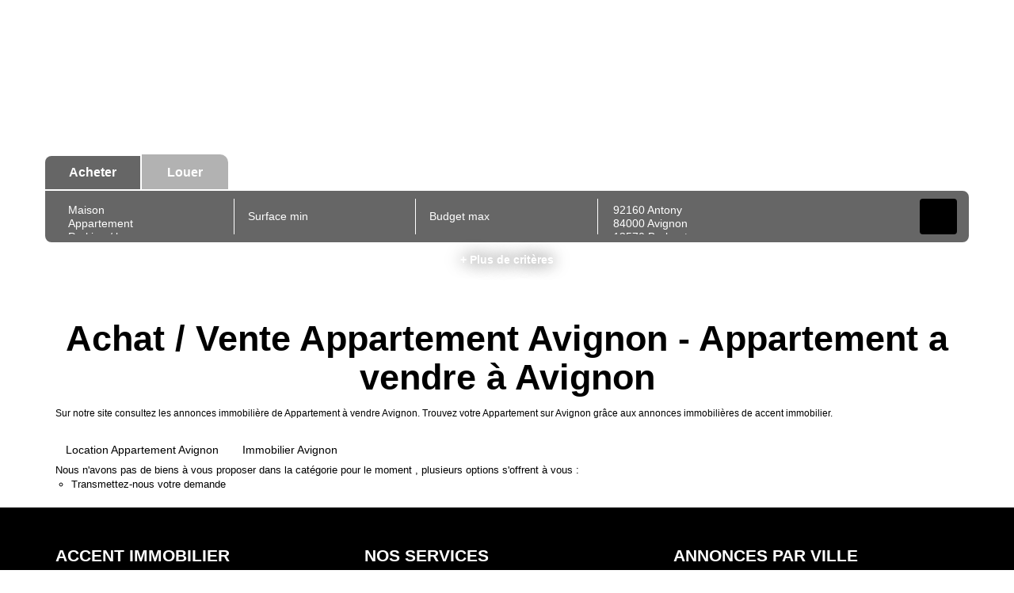

--- FILE ---
content_type: text/html; charset=UTF-8
request_url: https://www.accentimmobilier.com/ville_bien/Avignon_1_1__Vente/achat-vente-appartement-avignon.html?
body_size: 2337
content:
<!DOCTYPE html>
<html lang="en">
<head>
    <meta charset="utf-8">
    <meta name="viewport" content="width=device-width, initial-scale=1">
    <title></title>
    <style>
        body {
            font-family: "Arial";
        }
    </style>
    <script type="text/javascript">
    window.awsWafCookieDomainList = [];
    window.gokuProps = {
"key":"AQIDAHjcYu/GjX+QlghicBgQ/[base64]",
          "iv":"CgAETSMHbgAAAj5j",
          "context":"sVDSwaFGH5yuEmmUvoV4O2Tkd3m8QQxK3qfUwoF0n6Wqp8td3JdqQHCffrIfQJOEh61Aej0dEKb3WejYyEK3Ucbr5LQN5qOM4X4vyOi8SXtMzAKGIOBmLQL5Hy1dYev+NcmNekgOIOgwK55jzU9DQiC+Vvh/[base64]/jgCu+//xRmtjfOplIFOLq7aww4owGNRe9x5NykvF8uElbdRPl7VIMuYlIhg5mESc+fA+r/4SsOpsFy/rvl4Qohf7dar5NqhWhgOsF61zN9a0GpZ5SzGTjBCT3eQLAPnWszUdi7wKGFpgH1qZAxkqxpLGVpbUWdcpVYJVQx5I7bG+cVZD2IJUc3iD4="
};
    </script>
    <script src="https://7813e45193b3.47e58bb0.eu-west-3.token.awswaf.com/7813e45193b3/28fa1170bc90/1cc501575660/challenge.js"></script>
</head>
<body>
    <div id="challenge-container"></div>
    <script type="text/javascript">
        AwsWafIntegration.saveReferrer();
        AwsWafIntegration.checkForceRefresh().then((forceRefresh) => {
            if (forceRefresh) {
                AwsWafIntegration.forceRefreshToken().then(() => {
                    window.location.reload(true);
                });
            } else {
                AwsWafIntegration.getToken().then(() => {
                    window.location.reload(true);
                });
            }
        });
    </script>
    <noscript>
        <h1>JavaScript is disabled</h1>
        In order to continue, we need to verify that you're not a robot.
        This requires JavaScript. Enable JavaScript and then reload the page.
    </noscript>
</body>
</html>

--- FILE ---
content_type: text/css;charset=ISO-8859-1
request_url: https://www.accentimmobilier.com/templates/gnimmo_baudelaire/catalog/css/style.css.php?1759767558
body_size: 147
content:

	#header .header-menu .logo-header img{
		height: 130px;
	}
	.slider-top #slider_header .slider-item::after{
		opacity: 0;
	}
	:root {
		--color-bg: #FFFFFF;
		--color-btn: #FFFFFF;
		--color-titre: #FFFFFF;
		--color-1: #000000;
		--color-1-30: rgba(0,0,0,0.3);
		--color-1-60: rgba(0,0,0,0.6);
		--color-1-70: rgba(0,0,0,0.7);
		--color-2: #9F1A2D;
		--color-3: #FFFFFF;
		--color-3-alt-1: rgb(245,245,245);
		--color-3-alt-2: rgb(205,205,205);
		--font-1: 'Montserrat', sans-serif;
		--font-2: 'Montserrat', sans-serif;
	}


--- FILE ---
content_type: application/javascript
request_url: https://www.accentimmobilier.com/templates/gnimmo_baudelaire/public/build/gnimmo_baudelaire.5d0b9cbf2f4f3233e3fb.js
body_size: 631
content:
!function(){"use strict";var t={840:function(t){t.exports=Mojo}},e={};class s{constructor(t){this.currentStep=0,this.form=document.getElementById(t),this.form&&(this.steps=this.form.querySelectorAll(".tab"),this.prevBtn=this.form.querySelector("#prevBtn"),this.nextBtn=this.form.querySelector("#nextBtn"),this.stepperList=this.form.querySelectorAll(".stepper_list .step"),this.showStep(this.currentStep),this.prevBtn.addEventListener("click",(()=>this.nextPrev(-1))),this.nextBtn.addEventListener("click",(()=>this.nextPrev(1))))}showStep(t){this.steps.forEach(((e,s)=>{e.style.display=s===t?"flex":"none"})),this.stepperList.forEach(((e,s)=>{s<=t?e.classList.add("active"):e.classList.remove("active")})),this.prevBtn.style.display=0===t?"none":"inline";const e="hidden";t===this.steps.length-1?(this.nextBtn.querySelector("span.submit").classList.remove(e),this.nextBtn.querySelector("span.next").classList.add(e)):(this.nextBtn.querySelector("span.next").classList.remove(e),this.nextBtn.querySelector("span.submit").classList.add(e))}nextPrev(t){if(1!==t||this.validateForm()){if(this.steps[this.currentStep].style.display="none",this.currentStep+=t,this.currentStep>=this.steps.length)return this.form.submit(),!1;this.showStep(this.currentStep)}}validateForm(){let t=!0;return this.steps[this.currentStep].querySelectorAll(".form-group:not(.hidden)").forEach((e=>{let s=!1;const r=e.querySelector(".inputRequirement");r&&"*"===r.innerText&&(s=!0);const i=e.querySelector("input[type=text], select, [class^=radio-]");s&&i&&""===i.value.trim()?(i.classList.add("invalid"),t=!1):i&&i.classList.remove("invalid")})),t&&this.stepperList[this.currentStep].classList.add("finish"),t}}var r=function s(r){var i=e[r];if(void 0!==i)return i.exports;var n=e[r]={exports:{}};return t[r](n,n.exports,s),n.exports}(840);r.ready.then((()=>{new s("contact")}))}();